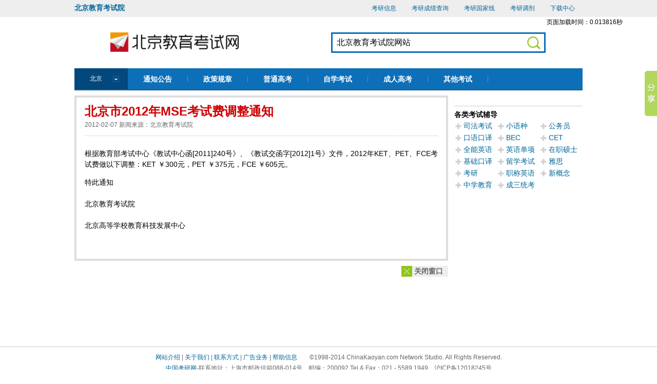

--- FILE ---
content_type: text/html; charset=gb2312
request_url: http://exam.chinakaoyan.com/beijing/article/id/23778.shtml
body_size: 14684
content:

<!DOCTYPE html PUBLIC "-//W3C//DTD XHTML 1.0 Transitional//EN" "http://www.w3.org/TR/xhtml1/DTD/xhtml1-transitional.dtd">

<html xmlns="http://www.w3.org/1999/xhtml">

<head>

<meta http-equiv="Content-Type" content="text/html; charset=gb2312" />

<title>北京市2012年MSE考试费调整通知 - 北京教育考试院网站</title>

<link href="/css/examStyle.css" rel="stylesheet" type="text/css" />

<script language="javascript">

function Show_Tab(swich_num,Tagnum,num){

	for(var i=0;i<num;i++){

	document.getElementById("tab"+swich_num+i).className="";

	}

	for(var i=0;i<num;i++){

	document.getElementById("swichcont"+swich_num+i).style.display="none";

	}

	document.getElementById("tab"+swich_num+Tagnum).className="selected";

	document.getElementById("swichcont"+swich_num+Tagnum).style.display="block";

}

</script>

<link rel="stylesheet" type="text/css" href="/css/examBluetabs.css" />

<script type="text/javascript" src="/js/dropdowntabs.js"></script>

</head>



<body>

<div class="jy2">

    <div class="jy3">

      <div class="jy4">

        <div class="jy6"><h3><a href="http://exam.chinakaoyan.com/beijing/">北京教育考试院</a></h3></div>

		
		<div class="jy5">

          <ul>
          <li><a href="http://www.chinakaoyan.com/info/" target="_blank">考研信息</a></li>
		  
          <li><a href="http://www.chinakaoyan.com/chengji/" target="_blank" >考研成绩查询</a></li>
		  
		 <li><a href="http://www.chinakaoyan.com/guojiaxian/" target="_blank" >考研国家线</a></li>	  

          <li><a href="http://www.chinakaoyan.com/tiaoji/" target="_blank" >考研调剂</a></li>

          <li><a href="http://download.chinakaoyan.com/" target="_blank">下载中心</a></li>

          </ul>

        </div>

      </div>

    </div>

</div>

<div class="jy7">
  <div class="jy8">
    <div class="jy9"><a href="http://exam.chinakaoyan.com/beijing/"><img width="250" height="38" src="/images/exam/ceea/logo_bj.jpg" /></a></div>
    <div class="jy10">
      <input class="jy11" name="" value="北京教育考试院网站" type="text" /><input class="jy12" name="" type="button" onclick="window.open('http://www.bjeea.cn/','_blank')"  />
    </div>
  </div>
</div>

<div class="jy3">
  <div class="jy13">
    <div class="jy13b"><h6 id="nav"><a href="http://exam.chinakaoyan.com/beijing/" title="北京教育考试院" rel="mynav">北京</a></h6></div>
    <div class="jy13a">
    <ul>
    
    <li><a href="/beijing/sort/id/1.shtml">通知公告</a></li>
    
    <li><a href="/beijing/sort/id/2.shtml">政策规章</a></li>
    
    <li><a href="/beijing/sort/id/3.shtml">普通高考</a></li>
    
    <li><a href="/beijing/sort/id/4.shtml">自学考试</a></li>
    
    <li><a href="/beijing/sort/id/5.shtml">成人高考</a></li>
    
    <li><a href="/beijing/sort/id/6.shtml">其他考试</a></li>
    
    </ul>
    </div>
  </div>
</div>

<div class="jy3">

  <!--div class="jy16" style="margin-top:12px;">顶部通栏广告位</div>-->

  <div class="jy14">

  	

    <div class="jy42">

      <h1>北京市2012年MSE考试费调整通知</h1>

      <h4>2012-02-07 新闻来源：北京教育考试院</h4>

      <div>

<!--<p><center><script type="text/javascript">/*教育考试中心新闻详情页内容上部500*200，创建于2012-9-6*/ var cpro_id = 'u1051260';</script><script src="http://cpro.baidustatic.com/cpro/ui/c.js" type="text/javascript"></script></center></p>-->

        <p><font face="Arial">根据教育部考试中心《教试中心函[2011]240号》、《教试交函字[2012]1号》文件，2012年KET、PET、FCE考试费做以下调整：KET ￥300元，PET ￥375元，FCE ￥605元。</font></p>
<p><font face="Arial">特此通知<br />
&nbsp;<br />
北京教育考试院<br />
&nbsp;<br />
北京高等学校教育科技发展中心</font></p>
		
			        <div style="width:300px;float:left;margin-right:20px;margin-top:24px;">
<script type="text/javascript">
/*教育考试中心新闻详情页内容底部左300*250，创建于2013-12-14*/
var cpro_id = "u1433769";
</script>
<script src="http://cpro.baidustatic.com/cpro/ui/c.js" type="text/javascript"></script>
         </div>
        <div style="width:300px;float:right;margin-top:24px;">
<script type="text/javascript">
/*教育考试中心新闻详情页内容底部右300*250，创建于2013-12-14*/
var cpro_id = "u1433770";
</script>
<script src="http://cpro.baidustatic.com/cpro/ui/c.js" type="text/javascript"></script>
         </div>

      </div>



    </div>

    <div class="jy43"><a href="javascript:window.close()">关闭窗口</a></div>

    <div class="jy25"><script type="text/javascript"><!--

google_ad_client = "ca-pub-9122144018787866";

/* 教育考试中心中部a位置 */

google_ad_slot = "2885821451";

google_ad_width = 728;

google_ad_height = 90;

//-->

</script>

<script type="text/javascript"

src="http://pagead2.googlesyndication.com/pagead/show_ads.js">

</script></div>

  </div>

  <div class="jy15">
      <div class="jy20">

<script type="text/javascript">/*教育考试中心详情页右栏上部250*250，创建于2012-9-6*/ var cpro_id = 'u1051271';</script><script src="http://cpro.baidustatic.com/cpro/ui/c.js" type="text/javascript"></script>

</div>

      <div class="jy20">

<script type="text/javascript">
/*教育考试中心新闻详情页右栏250*400，创建于 2014-08-05*/
var cpro_id = "u1645616";
</script>

<script src="http://cpro.baidustatic.com/cpro/ui/c.js" type="text/javascript">
</script>


</div>

    <div class="jy20">

      <div class="jy21">

      <div style="width:100%"><h1>各类考试辅导</h1></div>

      <ul>

<li id="sch"><a href="http://un.koolearn.com/alliance/click?userid=ff80808132767eed0132767eedda0000&url=http%3A%2F%2Fwww.koolearn.com%2Fproduct%2F19635_1.html" rel="nofollow" target="_blank">司法考试</a></li>

<li id="sch"><a href="http://un.koolearn.com/alliance/click?userid=ff80808132767eed0132767eedda0000&url=http%3A%2F%2Fwww.koolearn.com%2Fproduct%2F23027_1.html" rel="nofollow" target="_blank">小语种</a></li>

<li id="sch"><a href="http://un.koolearn.com/alliance/click?userid=ff80808132767eed0132767eedda0000&url=http%3A%2F%2Fwww.koolearn.com%2Fproduct%2F23641_1.html" rel="nofollow" target="_blank">公务员</a></li>

<li id="sch"><a href="http://un.koolearn.com/alliance/click?userid=ff80808132767eed0132767eedda0000&url=http%3A%2F%2Fwww.koolearn.com%2Fproduct%2F21057_1.html" rel="nofollow" target="_blank">口语口译</a></li>

<li id="sch"><a href="http://un.koolearn.com/alliance/click?userid=ff80808132767eed0132767eedda0000&url=http%3A%2F%2Fwww.koolearn.com%2Fproduct%2F21057_1.html " rel="nofollow" target="_blank">BEC</a></li>

<li id="sch"><a href="http://un.koolearn.com/alliance/click?userid=ff80808132767eed0132767eedda0000&url=http%3A%2F%2Fwww.koolearn.com%2Fproduct%2F22251_1.html" rel="nofollow" target="_blank">CET</a></li>

<li id="sch"><a href="http://un.koolearn.com/alliance/click?userid=ff80808132767eed0132767eedda0000&url=http%3A%2F%2Fc.koolearn.com%2Fsubject%2Fqn%2Fkctx.jsp" rel="nofollow" target="_blank">全能英语</a></li>

<li id="sch"><a href="http://un.koolearn.com/alliance/click?userid=ff80808132767eed0132767eedda0000&url=http%3A%2F%2Fwww.koolearn.com%2Fproduct%2F10026_1.html" rel="nofollow" target="_blank">英语单项</a></li>

<li id="sch"><a href="http://un.koolearn.com/alliance/click?userid=ff80808132767eed0132767eedda0000&url=http%3A%2F%2Fwww.koolearn.com%2Fproduct%2F20297_1.html" rel="nofollow" target="_blank">在职硕士</a></li>

<li id="sch"><a href="http://un.koolearn.com/alliance/click?userid=ff80808132767eed0132767eedda0000&url=http%3A%2F%2Fwww.koolearn.com%2Fkouyi%2F " rel="nofollow" target="_blank">基础口译</a></li>

<li id="sch"><a href="http://un.koolearn.com/alliance/click?userid=ff80808132767eed0132767eedda0000&url=http%3A%2F%2Fwww.koolearn.com%2Ftoefl%2F" rel="nofollow" target="_blank">留学考试</a></li>

<li id="sch"><a href="http://un.koolearn.com/alliance/click?userid=ff80808132767eed0132767eedda0000&url=http%3A%2F%2Fwww.koolearn.com%2Fielts%2F" rel="nofollow" target="_blank">雅思</a></li>

<li id="sch"><a href="http://www.chinakaoyan.com/class/" target="_blank">考研</a></li>

<li id="sch"><a href="http://un.koolearn.com/alliance/click?userid=ff80808132767eed0132767eedda0000&url=http%3A%2F%2Fwww.koolearn.com%2Fzcyy%2F " rel="nofollow" target="_blank">职称英语</a></li>

<li id="sch"><a href="http://un.koolearn.com/alliance/click?userid=ff80808132767eed0132767eedda0000&url=http%3A%2F%2Fwww.koolearn.com%2Fproduct%2F16378_1.html" rel="nofollow" target="_blank">新概念</a></li>

<li id="sch"><a href="http://un.koolearn.com/alliance/click?userid=ff80808132767eed0132767eedda0000&url=http%3A%2F%2Fwww.koolearn.com%2Fproduct%2F22797_1.html" rel="nofollow" target="_blank">中学教育</a></li>

<li id="sch"><a href="http://un.koolearn.com/alliance/click?userid=ff80808132767eed0132767eedda0000&url=http%3A%2F%2Fwww.koolearn.com%2Fproduct%2F22348_1.html " rel="nofollow" target="_blank">成三统考</a></li>

      </ul>

      </div>

    </div>







<!--右下AD-->

<script type="text/javascript">

/*exam教育中心新闻详情页右下角300*250，创建于2013-5-28*/

var cpro_id = "u1292536";

</script>

<script src="http://cpro.baidustatic.com/cpro/ui/f.js" type="text/javascript"></script>

<!--右下AD-->

  </div>

</div>

<div class="jy29">

 </div>

<div class="jy3">
  <div class="jy4">
    <div class="jy30">
    <a href="http://www.chinakaoyan.com/about/main/id/3.shtml" target="_blank">网站介绍</a> | <a href="http://www.chinakaoyan.com/about/main/id/5.shtml" target="_blank">关于我们</a> | <a href="http://www.chinakaoyan.com/about/main/id/6.shtml" target="_blank">联系方式</a> | <a href="http://www.chinakaoyan.com/about/main/id/10.shtml" target="_blank">广告业务</a> | <a href="http://www.chinakaoyan.com/about/main/id/7.shtml" target="_blank">帮助信息</a>　　&copy;1998-2014 ChinaKaoyan.com Network Studio. All Rights Reserved.<br />
    <a href="http://www.chinakaoyan.com" target="_blank">中国考研网</a>-联系地址：上海市邮政信箱088-014号　邮编：200092 Tel & Fax：021 - 5589 1949　沪ICP备12018245号</div>
  </div>
</div>
<!-- Baidu Button BEGIN -->
<script type="text/javascript" id="bdshare_js" data="type=slide&img=1&pos=right&uid=12683" ></script>
<script type="text/javascript" id="bdshell_js"></script>
<script type="text/javascript">
		var bds_config = {"bdTop":80};
		document.getElementById("bdshell_js").src = "http://share.baidu.com/static/js/shell_v2.js?cdnversion=" + new Date().getHours();
</script>
<!-- Baidu Button END -->

<!--谷歌统计开始-->
<script type="text/javascript">var gaJsHost = (("https:" == document.location.protocol) ? "https://ssl." : "http://www.");document.write(unescape("%3Cscript src='" + gaJsHost + "google-analytics.com/ga.js' type='text/javascript'%3E%3C/script%3E"));</script><script type="text/javascript">try {var pageTracker = _gat._getTracker("UA-13040595-1");pageTracker._setDomainName(".chinakaoyan.com");pageTracker._trackPageview();} catch(err) {}</script><!--谷歌统计结束-->

<!--bt-->
<script type="text/javascript">
var _bdhmProtocol = (("https:" == document.location.protocol) ? " https://" : " http://");
document.write(unescape("%3Cscript src='" + _bdhmProtocol + "hm.baidu.com/h.js%3Fb39c8daefe867a19aec651fe9bb57881' type='text/javascript'%3E%3C/script%3E"));
</script>
<!--bt-->

<div id="mynav" class="jy31">

  <h4>推荐导读：</h4>

 <a href="http://exam.chinakaoyan.com/beijing/" target="_blank" title="北京教育考试信息">北京</a> 

 <a href="http://exam.chinakaoyan.com/tianjin/" target="_blank" title="天津教育考试信息">天津</a> 

 <a href="http://exam.chinakaoyan.com/hebei/" target="_blank" title="河北教育考试信息">河北</a> 

 <a href="http://exam.chinakaoyan.com/shanxi/" target="_blank" title="山西招生考试信息">山西</a>  

 <a href="http://exam.chinakaoyan.com/neimenggu/" target="_blank" title="内蒙古招生考试信息">内蒙古</a> 

 <a href="http://exam.chinakaoyan.com/liaoning/" target="_blank" title="辽宁招生考试信息">辽宁</a> 

 <a href="http://exam.chinakaoyan.com/jilin/" target="_blank" title="吉林教育考试信息">吉林</a>  

 <a href="http://exam.chinakaoyan.com/heilongjiang/" target="_blank" title="黑龙江招生考试信息">黑龙江</a>

 <a href="http://exam.chinakaoyan.com/shanghai/" target="_blank" title="上海招考信息">上海</a>

 <a href="http://exam.chinakaoyan.com/jiangsu/" target="_blank" title="江苏教育考试信息">江苏</a>

 <a href="http://exam.chinakaoyan.com/zhejiang/" target="_blank" title="浙江教育考试信息">浙江</a>

 <a href="http://exam.chinakaoyan.com/anhui/" target="_blank" title="安徽招生考试信息">安徽</a>

 <a href="http://exam.chinakaoyan.com/fujian/" target="_blank" title="福建教育考试信息">福建</a>

 <a href="http://exam.chinakaoyan.com/jiangxi/" target="_blank" title="江西教育考试信息">江西</a>

 <a href="http://exam.chinakaoyan.com/shandong/" target="_blank" title="山东教育招生考试信息">山东</a> 

 <a href="http://exam.chinakaoyan.com/henan/" target="_blank" title="河南招生考试信息">河南</a>

 <a href="http://exam.chinakaoyan.com/hubei/" target="_blank" title="湖北教育考试信息">湖北</a>

 <a href="http://exam.chinakaoyan.com/hunan/" target="_blank" title="湖南招生考试信息">湖南</a> 

 <a href="http://exam.chinakaoyan.com/guangdong/" target="_blank" title="广东教育考试信息">广东</a> 

 <a href="http://exam.chinakaoyan.com/guangxi/" target="_blank" title="广西招生考试信息">广西</a>

 <a href="http://exam.chinakaoyan.com/hainan/" target="_blank" title="海南省考试信息">海南</a>

 <a href="http://exam.chinakaoyan.com/chongqing/" target="_blank" title="重庆招考信息">重庆</a>

 <a href="http://exam.chinakaoyan.com/sichuan/" target="_blank" title="四川教育考试信息">四川</a> 

 <a href="http://exam.chinakaoyan.com/guizhou/" target="_blank" title="贵州招生考试信息">贵州</a>

 <a href="http://exam.chinakaoyan.com/yunnan/" target="_blank" title="云南招考信息">云南</a>

 <a href="http://exam.chinakaoyan.com/xizang/" target="_blank" title="西藏教育考试信息">西藏</a> 

 <a href="http://exam.chinakaoyan.com/shaanxi/" target="_blank" title="陕西招生考试信息">陕西</a> 

 <a href="http://exam.chinakaoyan.com/gansu/" target="_blank" title="甘肃招生考试信息">甘肃</a>

 <a href="http://exam.chinakaoyan.com/qinghai/" target="_blank" title="青海招考信息">青海</a>

 <a href="http://exam.chinakaoyan.com/ningxia/" target="_blank" title="宁夏教育考试信息">宁夏</a>

 <a href="http://exam.chinakaoyan.com/xinjiang/" target="_blank" title="新疆教育考试信息">新疆</a> 



</div>

<script type="text/javascript">tabdropdown.init("nav")</script>

</body>

</html>页面加载时间：0.013816秒

--- FILE ---
content_type: text/html; charset=utf-8
request_url: https://www.google.com/recaptcha/api2/aframe
body_size: 268
content:
<!DOCTYPE HTML><html><head><meta http-equiv="content-type" content="text/html; charset=UTF-8"></head><body><script nonce="udnLAWqtqkIfXMPt6EpP2Q">/** Anti-fraud and anti-abuse applications only. See google.com/recaptcha */ try{var clients={'sodar':'https://pagead2.googlesyndication.com/pagead/sodar?'};window.addEventListener("message",function(a){try{if(a.source===window.parent){var b=JSON.parse(a.data);var c=clients[b['id']];if(c){var d=document.createElement('img');d.src=c+b['params']+'&rc='+(localStorage.getItem("rc::a")?sessionStorage.getItem("rc::b"):"");window.document.body.appendChild(d);sessionStorage.setItem("rc::e",parseInt(sessionStorage.getItem("rc::e")||0)+1);localStorage.setItem("rc::h",'1769579880650');}}}catch(b){}});window.parent.postMessage("_grecaptcha_ready", "*");}catch(b){}</script></body></html>

--- FILE ---
content_type: text/css
request_url: http://exam.chinakaoyan.com/css/examStyle.css
body_size: 7402
content:
body { margin:0 auto; background:#FFF; font:12px verdana, Geneva, Arial, Helvetica, sans-serif; line-height:180%; }
div,form,img,ul,li {margin: 0; padding: 0; border: 0; }
div { float:left; }
li { list-style:none; }
h1 { display:block; font-size:14px; font-weight:bold; margin:0; }
h2 { display:block; font-size:14px; font-weight:normal; margin:0; }
h3 { display:inline; font-size:14px; font-weight:bold; margin:0; }
h4 { display:block; font-size:12px; font-weight:bold; margin:0; }
h5 { display:inline; font-size:16px; font-weight:bold; margin:0; }
h6 { display:inline; font-size:12px; font-weight:normal; margin:0; }
span { display:inline; font-size:12px; font-weight:bold; margin:0; }
table,td,tr,th{ text-align:center; font-size:12px; }
input { font-size:12px; }

a:link, a:visited, a:active {color: #069; text-decoration:none;}
a:hover {color: #9C0; text-decoration:underline;}

.jy1 { width:100%; }
.jy2 { width:100%; background:#EEE; }
.jy3 { width:990px; margin:0 auto; float:none; }
.jy4 { width:990px; margin:0 auto; }
.jy5 { float:right; }
.jy5 li { float:left; }
.jy5 a { padding:6px 15px; background:#EEE; float:left; }
.jy5 a:hover { background:#FFF; text-decoration:none; }
.jy6 { padding:5px 0; }
.jy6 h3 { padding-right:10px; }
.jy6 h6 { padding-right:16px; background:url(/images/exam/a01.gif) no-repeat right 2px; }
.jy7 { width:850px; margin:0 auto; float:none; }
.jy8 { width:850px; margin:0 auto; padding:30px 0; }
.jy9 { width:430px; }
.jy10 { width:412px; border:3px solid #0d6fb8; }
.jy10 input, .jy10 button { vertical-align:middle; }
.jy11 { width:360px; height:18px; padding:8px; font-size:16px; background:#FFF; border:0; }
.jy12 { width:30px; height:30px; background:url(/images/exam/a02.gif) no-repeat #FFF 2px 2px; border:0; }
.jy13 { width:990px; margin:0 auto; margin-bottom:10px; background:#0d6fb8; border-bottom:1px solid #02487d; }
.jy13 a { color:#FFF; }
.jy13 a:hover { text-decoration:none; color:#FF9; }
.jy13a { padding:15px 0; line-height:100%; }
.jy13a li { float:left; font-size:14px; font-weight:bold; padding:0 30px; border-right:1px solid #5496c7; }
.jy13b { background:#02487d; color:#FFF; }
.jy13b a { padding:10px 50px 10px 30px; background:url(/images/exam/a05.gif) no-repeat 75px center; float:left; }
.jy13b a:hover { background:url(/images/exam/a05on.gif) no-repeat 75px center; }
.jy14 { width:730px; padding-right:10px; }
.jy15 { width:250px; }
.jy16 { width:990px; text-align:center; padding-bottom:10px; }
.jy17 { width:728px; border:1px solid #CCC; margin-bottom:10px; }
.jy18 { width:728px; background:#FFF; border-bottom:2px solid #90c31f; }
.jy18 li { float:left; padding:7px 40px; font-size:14px; color:#FFF; color:#000; }
.jy18 li.selected { background:#90c31f; color:#FFF; }
.jy19 { width:708px; padding:12px 10px; }
.jy19 li { width:354px; float:left; font-size:14px; }
.jy20 { width:250px; padding-bottom:10px; }
.jy21 { width:250px; border-top:1px solid #CCC; padding-top:6px; }
.jy21 li { width:65px; padding:1px 0; float:left; padding-left:18px; font-size:14px; }
#sch { background:url(/images/exam/a04.gif) no-repeat 0 center; }
.jy22 { width:730px; padding-bottom:10px; }
.jy22 h3 { font-size:16px; }
.jy22 h6 { padding-left:10px; color:#666; }
.jy23 { width:728px; border:1px solid #CCC; border-right:0; border-bottom:0; margin-top:7px; line-height:140%; }
.jy23 li { width:161px; padding:8px 10px 4px 10px; border-right:1px solid #CCC; border-bottom:1px solid #CCC; float:left; }
.jy23 span { padding:2px 2px; background:#E1D7B5; font-size:10px; font-weight:normal; color:#FFF; float:left; line-height:100%; }
.jy23 h6 { border:1px solid #E1D7B5; padding:1px 2px; background:#FFF; color:#E1D7B5; line-height:100%; float:left; font-size:10px; }
.jy23 h4 { font-weight:normal; }
.jy23 h4 a { color:#CCC; }
.jy24 { width:188px; text-align:center; font-size:14px; border:1px solid #CCC; padding:10px 30px; }
.jy24 a { display:block; background:url(/images/exam/a03.gif) no-repeat #0d6fb8 right 0; color:#FFF; padding:10px; }
.jy24 a:hover { background:url(/images/exam/a03on.gif) no-repeat right 0 #90c31f; text-decoration:none; }
.jy25 { width:728px; padding-bottom:10px; }
.jy26 { width:990px; padding-bottom:10px; }
.jy27 { width:970px; padding:0 0 0 15px; }
.jy27 h1 { float:left; }
.jy28 { width:990px; border-top:3px solid #90c31f;; }
.jy28 li { width:222px; float:left; padding:8px 0 4px 15px; background:url(/images/exam/dot1.gif) no-repeat 5px center; font-size:14px; border-bottom:1px solid #DDD; margin:0 5px; }
.jy29 { width:100%; text-align:center; padding-top:20px; padding-bottom:6px; border-bottom:1px solid #CCC; color:#CCC; }
.jy29 a { color:#CCC; padding-right:20px; }
.jy29 a:hover { color:#F60; }
.jy30 { width:990px; text-align:center; color:#666; padding:10px 0 20px 0; }
.jy31 { width:400px; border:1px solid #02487d; padding:6px; background:#FFF; visibility: hidden; position:absolute; top:0; left:-15px; z-index:100; }
.jy31 h4 { font-weight:normal; color:#F00; }
.jy31 a { padding-right:10px; }
.jy32 { float:right; }
.jy32 li { float:left; padding-left:10px; }
.jy33 { width:970px; padding:10px; background:#EEE; }
.jy33 li { width:113px; padding:2px 4px; float:left; }
.jy34 { width:250px; border-top:1px solid #CCC; padding-top:6px; }
.jy34 li { float:left; }
#jy35 { background:url(/images/exam/a04.gif) no-repeat 0 center; font-size:14px; padding-left:20px; width:105px; }
#jy36 { width:125px; font-size:12px; text-align:right; }
#jy36 a { color:#666; }
.jy37 { width:250px; border-top:1px solid #CCC; padding-top:6px; }
.jy37 h1 { padding-bottom:6px; }
.jy37 li { width:50px; float:left; font-size:14px; }
.jy38 { width:708px; background:#FFF; border-bottom:2px solid #90c31f; padding:5px 10px; font-size:14px; font-weight:bold; }
.jy39 { width:730px; padding-bottom:10px; }
.jy40 { width:358px; border:1px solid #CCC; margin-right:10px; }
.jy40 h1 { padding:5px 0 5px 10px; border-bottom:2px solid #90c31f; }
.jy40 ul { padding:10px; }
.jy41 { width:730px; padding:10px 0; text-align:center; }
.jy41 a { padding:2px 10px; margin:0 5px; background:#EEE; }
.jy41 a:hover { background:#F90; color:#FFF; text-decoration:none; }
.jy41 span { padding:2px 10px; margin:0 5px; color:#F60; }
.jy42 { width:688px; border:4px solid #DDD; padding:16px; font-size:14px; }
.jy42 h1 { color:#C00; font-size:24px; padding-bottom:6px; }
.jy42 h4 { font-weight:normal; color:#666; padding-bottom:10px; border-bottom:1px dashed #CCC; margin-bottom:10px; }
.jy42 img { display:block; margin:10px auto; }
.jy43 { width:728px; padding:10px 0; text-align:right; line-height:180%; }
.jy43 a { float:right; padding:0 10px 0 25px; background:url(/images/exam/a06.gif) no-repeat #EEE; font-size:14px; font-weight:bold; color:#666; }
.jy43 a:hover { background:url(/images/exam/a06on.gif) no-repeat #CCC; color:#FFF; text-decoration:none; }
.jy44 { width:708px; padding:12px 10px; }
.jy44 li { font-size:14px; }
.jy44 h6 {  font-size:10px; color:#CCC; padding-left:10px; }
.jy44 span { font-weight:normal; padding-left:10px; }
.jy45 { padding-bottom:10px; }
.jy45 a { padding:2px 15px; background:#90c31f; border:3px solid #DDD; color:#FFF; float:left; font-size:14px; font-weight:bold; margin-right:4px; }
.jy45 a:hover { background:#FF9; border:3px solid #D2AD4D; text-decoration:none; color:#963; }





--- FILE ---
content_type: text/css
request_url: http://exam.chinakaoyan.com/css/examBluetabs.css
body_size: 948
content:
.bluetabs{
border-bottom: 2px solid black;
}

.bluetabs ul{
padding: 3px 0;
margin-left: 50px;
margin-top: 1px;
margin-bottom: 0;
font: bold 12px Verdana;
list-style-type: none;
text-align: left; /*set to left, center, or right to align the menu as desired*/
}

.bluetabs li{
display: inline;
margin: 0;
}

.bluetabs li a{
text-decoration: none;
padding: 3px 7px;
margin-right: 3px;
border: 1px solid #778;
color: #2d2b2b;
background: transparent url(images/shade.gif) top left repeat-x; /*THEME CHANGE HERE*/
}

.bluetabs li a:visited{
color: #2d2b2b;
}

.bluetabs li a:hover{
text-decoration: underline;
color: #2d2b2b;
}

.bluetabs li.selected{
}

.bluetabs li.selected a{ /*selected main tab style */
background-image: url(images/shadeactive.gif); /*THEME CHANGE HERE*/
border-bottom-color: white;
}

.bluetabs li.selected a:hover{ /*selected main tab style */
text-decoration: none;
}





